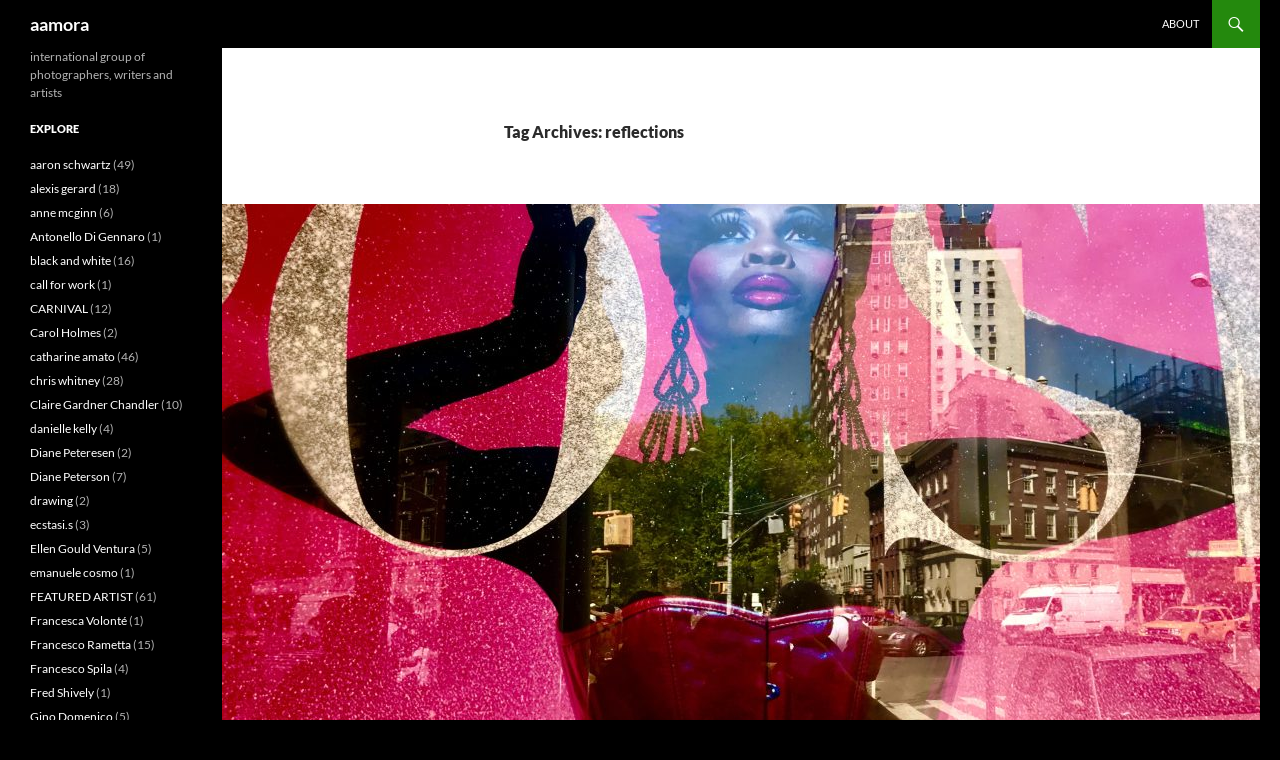

--- FILE ---
content_type: text/html; charset=UTF-8
request_url: https://www.aamora.com/tag/reflections/
body_size: 10858
content:
<!DOCTYPE html>
<html lang="en-US">
<head>
	<meta charset="UTF-8">
	<meta name="viewport" content="width=device-width, initial-scale=1.0">
	<title>reflections | aamora</title>
	<link rel="profile" href="https://gmpg.org/xfn/11">
	<link rel="pingback" href="https://www.aamora.com/xmlrpc.php">
	<meta name='robots' content='max-image-preview:large' />
<link rel="alternate" type="application/rss+xml" title="aamora &raquo; Feed" href="https://www.aamora.com/feed/" />
<link rel="alternate" type="application/rss+xml" title="aamora &raquo; Comments Feed" href="https://www.aamora.com/comments/feed/" />
<link rel="alternate" type="application/rss+xml" title="aamora &raquo; reflections Tag Feed" href="https://www.aamora.com/tag/reflections/feed/" />
<style id='wp-img-auto-sizes-contain-inline-css'>
img:is([sizes=auto i],[sizes^="auto," i]){contain-intrinsic-size:3000px 1500px}
/*# sourceURL=wp-img-auto-sizes-contain-inline-css */
</style>
<style id='wp-block-library-inline-css'>
:root{--wp-block-synced-color:#7a00df;--wp-block-synced-color--rgb:122,0,223;--wp-bound-block-color:var(--wp-block-synced-color);--wp-editor-canvas-background:#ddd;--wp-admin-theme-color:#007cba;--wp-admin-theme-color--rgb:0,124,186;--wp-admin-theme-color-darker-10:#006ba1;--wp-admin-theme-color-darker-10--rgb:0,107,160.5;--wp-admin-theme-color-darker-20:#005a87;--wp-admin-theme-color-darker-20--rgb:0,90,135;--wp-admin-border-width-focus:2px}@media (min-resolution:192dpi){:root{--wp-admin-border-width-focus:1.5px}}.wp-element-button{cursor:pointer}:root .has-very-light-gray-background-color{background-color:#eee}:root .has-very-dark-gray-background-color{background-color:#313131}:root .has-very-light-gray-color{color:#eee}:root .has-very-dark-gray-color{color:#313131}:root .has-vivid-green-cyan-to-vivid-cyan-blue-gradient-background{background:linear-gradient(135deg,#00d084,#0693e3)}:root .has-purple-crush-gradient-background{background:linear-gradient(135deg,#34e2e4,#4721fb 50%,#ab1dfe)}:root .has-hazy-dawn-gradient-background{background:linear-gradient(135deg,#faaca8,#dad0ec)}:root .has-subdued-olive-gradient-background{background:linear-gradient(135deg,#fafae1,#67a671)}:root .has-atomic-cream-gradient-background{background:linear-gradient(135deg,#fdd79a,#004a59)}:root .has-nightshade-gradient-background{background:linear-gradient(135deg,#330968,#31cdcf)}:root .has-midnight-gradient-background{background:linear-gradient(135deg,#020381,#2874fc)}:root{--wp--preset--font-size--normal:16px;--wp--preset--font-size--huge:42px}.has-regular-font-size{font-size:1em}.has-larger-font-size{font-size:2.625em}.has-normal-font-size{font-size:var(--wp--preset--font-size--normal)}.has-huge-font-size{font-size:var(--wp--preset--font-size--huge)}.has-text-align-center{text-align:center}.has-text-align-left{text-align:left}.has-text-align-right{text-align:right}.has-fit-text{white-space:nowrap!important}#end-resizable-editor-section{display:none}.aligncenter{clear:both}.items-justified-left{justify-content:flex-start}.items-justified-center{justify-content:center}.items-justified-right{justify-content:flex-end}.items-justified-space-between{justify-content:space-between}.screen-reader-text{border:0;clip-path:inset(50%);height:1px;margin:-1px;overflow:hidden;padding:0;position:absolute;width:1px;word-wrap:normal!important}.screen-reader-text:focus{background-color:#ddd;clip-path:none;color:#444;display:block;font-size:1em;height:auto;left:5px;line-height:normal;padding:15px 23px 14px;text-decoration:none;top:5px;width:auto;z-index:100000}html :where(.has-border-color){border-style:solid}html :where([style*=border-top-color]){border-top-style:solid}html :where([style*=border-right-color]){border-right-style:solid}html :where([style*=border-bottom-color]){border-bottom-style:solid}html :where([style*=border-left-color]){border-left-style:solid}html :where([style*=border-width]){border-style:solid}html :where([style*=border-top-width]){border-top-style:solid}html :where([style*=border-right-width]){border-right-style:solid}html :where([style*=border-bottom-width]){border-bottom-style:solid}html :where([style*=border-left-width]){border-left-style:solid}html :where(img[class*=wp-image-]){height:auto;max-width:100%}:where(figure){margin:0 0 1em}html :where(.is-position-sticky){--wp-admin--admin-bar--position-offset:var(--wp-admin--admin-bar--height,0px)}@media screen and (max-width:600px){html :where(.is-position-sticky){--wp-admin--admin-bar--position-offset:0px}}

/*# sourceURL=wp-block-library-inline-css */
</style><style id='wp-block-image-inline-css'>
.wp-block-image>a,.wp-block-image>figure>a{display:inline-block}.wp-block-image img{box-sizing:border-box;height:auto;max-width:100%;vertical-align:bottom}@media not (prefers-reduced-motion){.wp-block-image img.hide{visibility:hidden}.wp-block-image img.show{animation:show-content-image .4s}}.wp-block-image[style*=border-radius] img,.wp-block-image[style*=border-radius]>a{border-radius:inherit}.wp-block-image.has-custom-border img{box-sizing:border-box}.wp-block-image.aligncenter{text-align:center}.wp-block-image.alignfull>a,.wp-block-image.alignwide>a{width:100%}.wp-block-image.alignfull img,.wp-block-image.alignwide img{height:auto;width:100%}.wp-block-image .aligncenter,.wp-block-image .alignleft,.wp-block-image .alignright,.wp-block-image.aligncenter,.wp-block-image.alignleft,.wp-block-image.alignright{display:table}.wp-block-image .aligncenter>figcaption,.wp-block-image .alignleft>figcaption,.wp-block-image .alignright>figcaption,.wp-block-image.aligncenter>figcaption,.wp-block-image.alignleft>figcaption,.wp-block-image.alignright>figcaption{caption-side:bottom;display:table-caption}.wp-block-image .alignleft{float:left;margin:.5em 1em .5em 0}.wp-block-image .alignright{float:right;margin:.5em 0 .5em 1em}.wp-block-image .aligncenter{margin-left:auto;margin-right:auto}.wp-block-image :where(figcaption){margin-bottom:1em;margin-top:.5em}.wp-block-image.is-style-circle-mask img{border-radius:9999px}@supports ((-webkit-mask-image:none) or (mask-image:none)) or (-webkit-mask-image:none){.wp-block-image.is-style-circle-mask img{border-radius:0;-webkit-mask-image:url('data:image/svg+xml;utf8,<svg viewBox="0 0 100 100" xmlns="http://www.w3.org/2000/svg"><circle cx="50" cy="50" r="50"/></svg>');mask-image:url('data:image/svg+xml;utf8,<svg viewBox="0 0 100 100" xmlns="http://www.w3.org/2000/svg"><circle cx="50" cy="50" r="50"/></svg>');mask-mode:alpha;-webkit-mask-position:center;mask-position:center;-webkit-mask-repeat:no-repeat;mask-repeat:no-repeat;-webkit-mask-size:contain;mask-size:contain}}:root :where(.wp-block-image.is-style-rounded img,.wp-block-image .is-style-rounded img){border-radius:9999px}.wp-block-image figure{margin:0}.wp-lightbox-container{display:flex;flex-direction:column;position:relative}.wp-lightbox-container img{cursor:zoom-in}.wp-lightbox-container img:hover+button{opacity:1}.wp-lightbox-container button{align-items:center;backdrop-filter:blur(16px) saturate(180%);background-color:#5a5a5a40;border:none;border-radius:4px;cursor:zoom-in;display:flex;height:20px;justify-content:center;opacity:0;padding:0;position:absolute;right:16px;text-align:center;top:16px;width:20px;z-index:100}@media not (prefers-reduced-motion){.wp-lightbox-container button{transition:opacity .2s ease}}.wp-lightbox-container button:focus-visible{outline:3px auto #5a5a5a40;outline:3px auto -webkit-focus-ring-color;outline-offset:3px}.wp-lightbox-container button:hover{cursor:pointer;opacity:1}.wp-lightbox-container button:focus{opacity:1}.wp-lightbox-container button:focus,.wp-lightbox-container button:hover,.wp-lightbox-container button:not(:hover):not(:active):not(.has-background){background-color:#5a5a5a40;border:none}.wp-lightbox-overlay{box-sizing:border-box;cursor:zoom-out;height:100vh;left:0;overflow:hidden;position:fixed;top:0;visibility:hidden;width:100%;z-index:100000}.wp-lightbox-overlay .close-button{align-items:center;cursor:pointer;display:flex;justify-content:center;min-height:40px;min-width:40px;padding:0;position:absolute;right:calc(env(safe-area-inset-right) + 16px);top:calc(env(safe-area-inset-top) + 16px);z-index:5000000}.wp-lightbox-overlay .close-button:focus,.wp-lightbox-overlay .close-button:hover,.wp-lightbox-overlay .close-button:not(:hover):not(:active):not(.has-background){background:none;border:none}.wp-lightbox-overlay .lightbox-image-container{height:var(--wp--lightbox-container-height);left:50%;overflow:hidden;position:absolute;top:50%;transform:translate(-50%,-50%);transform-origin:top left;width:var(--wp--lightbox-container-width);z-index:9999999999}.wp-lightbox-overlay .wp-block-image{align-items:center;box-sizing:border-box;display:flex;height:100%;justify-content:center;margin:0;position:relative;transform-origin:0 0;width:100%;z-index:3000000}.wp-lightbox-overlay .wp-block-image img{height:var(--wp--lightbox-image-height);min-height:var(--wp--lightbox-image-height);min-width:var(--wp--lightbox-image-width);width:var(--wp--lightbox-image-width)}.wp-lightbox-overlay .wp-block-image figcaption{display:none}.wp-lightbox-overlay button{background:none;border:none}.wp-lightbox-overlay .scrim{background-color:#fff;height:100%;opacity:.9;position:absolute;width:100%;z-index:2000000}.wp-lightbox-overlay.active{visibility:visible}@media not (prefers-reduced-motion){.wp-lightbox-overlay.active{animation:turn-on-visibility .25s both}.wp-lightbox-overlay.active img{animation:turn-on-visibility .35s both}.wp-lightbox-overlay.show-closing-animation:not(.active){animation:turn-off-visibility .35s both}.wp-lightbox-overlay.show-closing-animation:not(.active) img{animation:turn-off-visibility .25s both}.wp-lightbox-overlay.zoom.active{animation:none;opacity:1;visibility:visible}.wp-lightbox-overlay.zoom.active .lightbox-image-container{animation:lightbox-zoom-in .4s}.wp-lightbox-overlay.zoom.active .lightbox-image-container img{animation:none}.wp-lightbox-overlay.zoom.active .scrim{animation:turn-on-visibility .4s forwards}.wp-lightbox-overlay.zoom.show-closing-animation:not(.active){animation:none}.wp-lightbox-overlay.zoom.show-closing-animation:not(.active) .lightbox-image-container{animation:lightbox-zoom-out .4s}.wp-lightbox-overlay.zoom.show-closing-animation:not(.active) .lightbox-image-container img{animation:none}.wp-lightbox-overlay.zoom.show-closing-animation:not(.active) .scrim{animation:turn-off-visibility .4s forwards}}@keyframes show-content-image{0%{visibility:hidden}99%{visibility:hidden}to{visibility:visible}}@keyframes turn-on-visibility{0%{opacity:0}to{opacity:1}}@keyframes turn-off-visibility{0%{opacity:1;visibility:visible}99%{opacity:0;visibility:visible}to{opacity:0;visibility:hidden}}@keyframes lightbox-zoom-in{0%{transform:translate(calc((-100vw + var(--wp--lightbox-scrollbar-width))/2 + var(--wp--lightbox-initial-left-position)),calc(-50vh + var(--wp--lightbox-initial-top-position))) scale(var(--wp--lightbox-scale))}to{transform:translate(-50%,-50%) scale(1)}}@keyframes lightbox-zoom-out{0%{transform:translate(-50%,-50%) scale(1);visibility:visible}99%{visibility:visible}to{transform:translate(calc((-100vw + var(--wp--lightbox-scrollbar-width))/2 + var(--wp--lightbox-initial-left-position)),calc(-50vh + var(--wp--lightbox-initial-top-position))) scale(var(--wp--lightbox-scale));visibility:hidden}}
/*# sourceURL=https://www.aamora.com/wp-includes/blocks/image/style.min.css */
</style>
<style id='wp-block-image-theme-inline-css'>
:root :where(.wp-block-image figcaption){color:#555;font-size:13px;text-align:center}.is-dark-theme :root :where(.wp-block-image figcaption){color:#ffffffa6}.wp-block-image{margin:0 0 1em}
/*# sourceURL=https://www.aamora.com/wp-includes/blocks/image/theme.min.css */
</style>
<style id='wp-block-paragraph-inline-css'>
.is-small-text{font-size:.875em}.is-regular-text{font-size:1em}.is-large-text{font-size:2.25em}.is-larger-text{font-size:3em}.has-drop-cap:not(:focus):first-letter{float:left;font-size:8.4em;font-style:normal;font-weight:100;line-height:.68;margin:.05em .1em 0 0;text-transform:uppercase}body.rtl .has-drop-cap:not(:focus):first-letter{float:none;margin-left:.1em}p.has-drop-cap.has-background{overflow:hidden}:root :where(p.has-background){padding:1.25em 2.375em}:where(p.has-text-color:not(.has-link-color)) a{color:inherit}p.has-text-align-left[style*="writing-mode:vertical-lr"],p.has-text-align-right[style*="writing-mode:vertical-rl"]{rotate:180deg}
/*# sourceURL=https://www.aamora.com/wp-includes/blocks/paragraph/style.min.css */
</style>
<style id='global-styles-inline-css'>
:root{--wp--preset--aspect-ratio--square: 1;--wp--preset--aspect-ratio--4-3: 4/3;--wp--preset--aspect-ratio--3-4: 3/4;--wp--preset--aspect-ratio--3-2: 3/2;--wp--preset--aspect-ratio--2-3: 2/3;--wp--preset--aspect-ratio--16-9: 16/9;--wp--preset--aspect-ratio--9-16: 9/16;--wp--preset--color--black: #000;--wp--preset--color--cyan-bluish-gray: #abb8c3;--wp--preset--color--white: #fff;--wp--preset--color--pale-pink: #f78da7;--wp--preset--color--vivid-red: #cf2e2e;--wp--preset--color--luminous-vivid-orange: #ff6900;--wp--preset--color--luminous-vivid-amber: #fcb900;--wp--preset--color--light-green-cyan: #7bdcb5;--wp--preset--color--vivid-green-cyan: #00d084;--wp--preset--color--pale-cyan-blue: #8ed1fc;--wp--preset--color--vivid-cyan-blue: #0693e3;--wp--preset--color--vivid-purple: #9b51e0;--wp--preset--color--green: #24890d;--wp--preset--color--dark-gray: #2b2b2b;--wp--preset--color--medium-gray: #767676;--wp--preset--color--light-gray: #f5f5f5;--wp--preset--gradient--vivid-cyan-blue-to-vivid-purple: linear-gradient(135deg,rgb(6,147,227) 0%,rgb(155,81,224) 100%);--wp--preset--gradient--light-green-cyan-to-vivid-green-cyan: linear-gradient(135deg,rgb(122,220,180) 0%,rgb(0,208,130) 100%);--wp--preset--gradient--luminous-vivid-amber-to-luminous-vivid-orange: linear-gradient(135deg,rgb(252,185,0) 0%,rgb(255,105,0) 100%);--wp--preset--gradient--luminous-vivid-orange-to-vivid-red: linear-gradient(135deg,rgb(255,105,0) 0%,rgb(207,46,46) 100%);--wp--preset--gradient--very-light-gray-to-cyan-bluish-gray: linear-gradient(135deg,rgb(238,238,238) 0%,rgb(169,184,195) 100%);--wp--preset--gradient--cool-to-warm-spectrum: linear-gradient(135deg,rgb(74,234,220) 0%,rgb(151,120,209) 20%,rgb(207,42,186) 40%,rgb(238,44,130) 60%,rgb(251,105,98) 80%,rgb(254,248,76) 100%);--wp--preset--gradient--blush-light-purple: linear-gradient(135deg,rgb(255,206,236) 0%,rgb(152,150,240) 100%);--wp--preset--gradient--blush-bordeaux: linear-gradient(135deg,rgb(254,205,165) 0%,rgb(254,45,45) 50%,rgb(107,0,62) 100%);--wp--preset--gradient--luminous-dusk: linear-gradient(135deg,rgb(255,203,112) 0%,rgb(199,81,192) 50%,rgb(65,88,208) 100%);--wp--preset--gradient--pale-ocean: linear-gradient(135deg,rgb(255,245,203) 0%,rgb(182,227,212) 50%,rgb(51,167,181) 100%);--wp--preset--gradient--electric-grass: linear-gradient(135deg,rgb(202,248,128) 0%,rgb(113,206,126) 100%);--wp--preset--gradient--midnight: linear-gradient(135deg,rgb(2,3,129) 0%,rgb(40,116,252) 100%);--wp--preset--font-size--small: 13px;--wp--preset--font-size--medium: 20px;--wp--preset--font-size--large: 36px;--wp--preset--font-size--x-large: 42px;--wp--preset--spacing--20: 0.44rem;--wp--preset--spacing--30: 0.67rem;--wp--preset--spacing--40: 1rem;--wp--preset--spacing--50: 1.5rem;--wp--preset--spacing--60: 2.25rem;--wp--preset--spacing--70: 3.38rem;--wp--preset--spacing--80: 5.06rem;--wp--preset--shadow--natural: 6px 6px 9px rgba(0, 0, 0, 0.2);--wp--preset--shadow--deep: 12px 12px 50px rgba(0, 0, 0, 0.4);--wp--preset--shadow--sharp: 6px 6px 0px rgba(0, 0, 0, 0.2);--wp--preset--shadow--outlined: 6px 6px 0px -3px rgb(255, 255, 255), 6px 6px rgb(0, 0, 0);--wp--preset--shadow--crisp: 6px 6px 0px rgb(0, 0, 0);}:where(.is-layout-flex){gap: 0.5em;}:where(.is-layout-grid){gap: 0.5em;}body .is-layout-flex{display: flex;}.is-layout-flex{flex-wrap: wrap;align-items: center;}.is-layout-flex > :is(*, div){margin: 0;}body .is-layout-grid{display: grid;}.is-layout-grid > :is(*, div){margin: 0;}:where(.wp-block-columns.is-layout-flex){gap: 2em;}:where(.wp-block-columns.is-layout-grid){gap: 2em;}:where(.wp-block-post-template.is-layout-flex){gap: 1.25em;}:where(.wp-block-post-template.is-layout-grid){gap: 1.25em;}.has-black-color{color: var(--wp--preset--color--black) !important;}.has-cyan-bluish-gray-color{color: var(--wp--preset--color--cyan-bluish-gray) !important;}.has-white-color{color: var(--wp--preset--color--white) !important;}.has-pale-pink-color{color: var(--wp--preset--color--pale-pink) !important;}.has-vivid-red-color{color: var(--wp--preset--color--vivid-red) !important;}.has-luminous-vivid-orange-color{color: var(--wp--preset--color--luminous-vivid-orange) !important;}.has-luminous-vivid-amber-color{color: var(--wp--preset--color--luminous-vivid-amber) !important;}.has-light-green-cyan-color{color: var(--wp--preset--color--light-green-cyan) !important;}.has-vivid-green-cyan-color{color: var(--wp--preset--color--vivid-green-cyan) !important;}.has-pale-cyan-blue-color{color: var(--wp--preset--color--pale-cyan-blue) !important;}.has-vivid-cyan-blue-color{color: var(--wp--preset--color--vivid-cyan-blue) !important;}.has-vivid-purple-color{color: var(--wp--preset--color--vivid-purple) !important;}.has-black-background-color{background-color: var(--wp--preset--color--black) !important;}.has-cyan-bluish-gray-background-color{background-color: var(--wp--preset--color--cyan-bluish-gray) !important;}.has-white-background-color{background-color: var(--wp--preset--color--white) !important;}.has-pale-pink-background-color{background-color: var(--wp--preset--color--pale-pink) !important;}.has-vivid-red-background-color{background-color: var(--wp--preset--color--vivid-red) !important;}.has-luminous-vivid-orange-background-color{background-color: var(--wp--preset--color--luminous-vivid-orange) !important;}.has-luminous-vivid-amber-background-color{background-color: var(--wp--preset--color--luminous-vivid-amber) !important;}.has-light-green-cyan-background-color{background-color: var(--wp--preset--color--light-green-cyan) !important;}.has-vivid-green-cyan-background-color{background-color: var(--wp--preset--color--vivid-green-cyan) !important;}.has-pale-cyan-blue-background-color{background-color: var(--wp--preset--color--pale-cyan-blue) !important;}.has-vivid-cyan-blue-background-color{background-color: var(--wp--preset--color--vivid-cyan-blue) !important;}.has-vivid-purple-background-color{background-color: var(--wp--preset--color--vivid-purple) !important;}.has-black-border-color{border-color: var(--wp--preset--color--black) !important;}.has-cyan-bluish-gray-border-color{border-color: var(--wp--preset--color--cyan-bluish-gray) !important;}.has-white-border-color{border-color: var(--wp--preset--color--white) !important;}.has-pale-pink-border-color{border-color: var(--wp--preset--color--pale-pink) !important;}.has-vivid-red-border-color{border-color: var(--wp--preset--color--vivid-red) !important;}.has-luminous-vivid-orange-border-color{border-color: var(--wp--preset--color--luminous-vivid-orange) !important;}.has-luminous-vivid-amber-border-color{border-color: var(--wp--preset--color--luminous-vivid-amber) !important;}.has-light-green-cyan-border-color{border-color: var(--wp--preset--color--light-green-cyan) !important;}.has-vivid-green-cyan-border-color{border-color: var(--wp--preset--color--vivid-green-cyan) !important;}.has-pale-cyan-blue-border-color{border-color: var(--wp--preset--color--pale-cyan-blue) !important;}.has-vivid-cyan-blue-border-color{border-color: var(--wp--preset--color--vivid-cyan-blue) !important;}.has-vivid-purple-border-color{border-color: var(--wp--preset--color--vivid-purple) !important;}.has-vivid-cyan-blue-to-vivid-purple-gradient-background{background: var(--wp--preset--gradient--vivid-cyan-blue-to-vivid-purple) !important;}.has-light-green-cyan-to-vivid-green-cyan-gradient-background{background: var(--wp--preset--gradient--light-green-cyan-to-vivid-green-cyan) !important;}.has-luminous-vivid-amber-to-luminous-vivid-orange-gradient-background{background: var(--wp--preset--gradient--luminous-vivid-amber-to-luminous-vivid-orange) !important;}.has-luminous-vivid-orange-to-vivid-red-gradient-background{background: var(--wp--preset--gradient--luminous-vivid-orange-to-vivid-red) !important;}.has-very-light-gray-to-cyan-bluish-gray-gradient-background{background: var(--wp--preset--gradient--very-light-gray-to-cyan-bluish-gray) !important;}.has-cool-to-warm-spectrum-gradient-background{background: var(--wp--preset--gradient--cool-to-warm-spectrum) !important;}.has-blush-light-purple-gradient-background{background: var(--wp--preset--gradient--blush-light-purple) !important;}.has-blush-bordeaux-gradient-background{background: var(--wp--preset--gradient--blush-bordeaux) !important;}.has-luminous-dusk-gradient-background{background: var(--wp--preset--gradient--luminous-dusk) !important;}.has-pale-ocean-gradient-background{background: var(--wp--preset--gradient--pale-ocean) !important;}.has-electric-grass-gradient-background{background: var(--wp--preset--gradient--electric-grass) !important;}.has-midnight-gradient-background{background: var(--wp--preset--gradient--midnight) !important;}.has-small-font-size{font-size: var(--wp--preset--font-size--small) !important;}.has-medium-font-size{font-size: var(--wp--preset--font-size--medium) !important;}.has-large-font-size{font-size: var(--wp--preset--font-size--large) !important;}.has-x-large-font-size{font-size: var(--wp--preset--font-size--x-large) !important;}
/*# sourceURL=global-styles-inline-css */
</style>

<style id='classic-theme-styles-inline-css'>
/*! This file is auto-generated */
.wp-block-button__link{color:#fff;background-color:#32373c;border-radius:9999px;box-shadow:none;text-decoration:none;padding:calc(.667em + 2px) calc(1.333em + 2px);font-size:1.125em}.wp-block-file__button{background:#32373c;color:#fff;text-decoration:none}
/*# sourceURL=/wp-includes/css/classic-themes.min.css */
</style>
<link rel='stylesheet' id='twentyfourteen-lato-css' href='https://www.aamora.com/wp-content/themes/twentyfourteen/fonts/font-lato.css?ver=20230328' media='all' />
<link rel='stylesheet' id='genericons-css' href='https://www.aamora.com/wp-content/themes/twentyfourteen/genericons/genericons.css?ver=20251101' media='all' />
<link rel='stylesheet' id='twentyfourteen-style-css' href='https://www.aamora.com/wp-content/themes/twentyfourteen/style.css?ver=20251202' media='all' />
<link rel='stylesheet' id='twentyfourteen-block-style-css' href='https://www.aamora.com/wp-content/themes/twentyfourteen/css/blocks.css?ver=20250715' media='all' />
<script src="https://www.aamora.com/wp-includes/js/jquery/jquery.min.js?ver=3.7.1" id="jquery-core-js"></script>
<script src="https://www.aamora.com/wp-includes/js/jquery/jquery-migrate.min.js?ver=3.4.1" id="jquery-migrate-js"></script>
<script src="https://www.aamora.com/wp-content/themes/twentyfourteen/js/functions.js?ver=20250729" id="twentyfourteen-script-js" defer data-wp-strategy="defer"></script>
<link rel="https://api.w.org/" href="https://www.aamora.com/wp-json/" /><link rel="alternate" title="JSON" type="application/json" href="https://www.aamora.com/wp-json/wp/v2/tags/1314" /><link rel="EditURI" type="application/rsd+xml" title="RSD" href="https://www.aamora.com/xmlrpc.php?rsd" />
<meta name="generator" content="WordPress 6.9" />
<style id="custom-background-css">
body.custom-background { background-color: #000000; }
</style>
	</head>

<body class="archive tag tag-reflections tag-1314 custom-background wp-embed-responsive wp-theme-twentyfourteen group-blog masthead-fixed list-view full-width">
<a class="screen-reader-text skip-link" href="#content">
	Skip to content</a>
<div id="page" class="hfeed site">
		
	<header id="masthead" class="site-header">
		<div class="header-main">
							<h1 class="site-title"><a href="https://www.aamora.com/" rel="home" >aamora</a></h1>
			
			<div class="search-toggle">
				<a href="#search-container" class="screen-reader-text" aria-expanded="false" aria-controls="search-container">
					Search				</a>
			</div>

			<nav id="primary-navigation" class="site-navigation primary-navigation">
				<button class="menu-toggle">Primary Menu</button>
				<div id="primary-menu" class="nav-menu"><ul>
<li class="page_item page-item-2"><a href="https://www.aamora.com/about/">About</a></li>
</ul></div>
			</nav>
		</div>

		<div id="search-container" class="search-box-wrapper hide">
			<div class="search-box">
				<form role="search" method="get" class="search-form" action="https://www.aamora.com/">
				<label>
					<span class="screen-reader-text">Search for:</span>
					<input type="search" class="search-field" placeholder="Search &hellip;" value="" name="s" />
				</label>
				<input type="submit" class="search-submit" value="Search" />
			</form>			</div>
		</div>
	</header><!-- #masthead -->

	<div id="main" class="site-main">

	<section id="primary" class="content-area">
		<div id="content" class="site-content" role="main">

			
			<header class="archive-header">
				<h1 class="archive-title">
				Tag Archives: reflections				</h1>

							</header><!-- .archive-header -->

				
<article id="post-57348" class="post-57348 post type-post status-publish format-standard has-post-thumbnail hentry category-photography category-ronnie-ginnever tag-newyork tag-reflections tag-street-photography tag-usa">
	
	<a class="post-thumbnail" href="https://www.aamora.com/2025/11/25/new-york-city-as-i-see-it/" aria-hidden="true">
			<img width="1038" height="576" src="https://www.aamora.com/wp-content/uploads/2025/11/9-1038x576.jpg" class="attachment-twentyfourteen-full-width size-twentyfourteen-full-width wp-post-image" alt="" decoding="async" fetchpriority="high" srcset="https://www.aamora.com/wp-content/uploads/2025/11/9-1038x576.jpg 1038w, https://www.aamora.com/wp-content/uploads/2025/11/9-672x372.jpg 672w" sizes="(max-width: 1038px) 100vw, 1038px" />	</a>

			
	<header class="entry-header">
				<div class="entry-meta">
			<span class="cat-links"><a href="https://www.aamora.com/category/photography/" rel="category tag">photography</a>, <a href="https://www.aamora.com/category/ronnie-ginnever/" rel="category tag">Ronnie Ginnever</a></span>
		</div>
			<h1 class="entry-title"><a href="https://www.aamora.com/2025/11/25/new-york-city-as-i-see-it/" rel="bookmark">NEW YORK CITY AS I SEE IT</a></h1>
		<div class="entry-meta">
			<span class="entry-date"><a href="https://www.aamora.com/2025/11/25/new-york-city-as-i-see-it/" rel="bookmark"><time class="entry-date" datetime="2025-11-25T12:16:03-05:00">November 25, 2025</time></a></span> <span class="byline"><span class="author vcard"><a class="url fn n" href="https://www.aamora.com/author/catharine-amato/" rel="author">Catharine Amato</a></span></span>			<span class="comments-link"><a href="https://www.aamora.com/2025/11/25/new-york-city-as-i-see-it/#respond">Leave a comment</a></span>
						</div><!-- .entry-meta -->
	</header><!-- .entry-header -->

		<div class="entry-content">
		
<p>by Ronnie Ginnever</p>



<figure class="wp-block-image size-large"><img decoding="async" width="825" height="626" src="https://www.aamora.com/wp-content/uploads/2025/11/1-825x626.jpg" alt="" class="wp-image-57350" srcset="https://www.aamora.com/wp-content/uploads/2025/11/1-825x626.jpg 825w, https://www.aamora.com/wp-content/uploads/2025/11/1-300x228.jpg 300w, https://www.aamora.com/wp-content/uploads/2025/11/1-768x583.jpg 768w, https://www.aamora.com/wp-content/uploads/2025/11/1.jpg 1024w" sizes="(max-width: 825px) 100vw, 825px" /></figure>



<figure class="wp-block-image size-large"><img decoding="async" width="825" height="941" src="https://www.aamora.com/wp-content/uploads/2025/11/2-825x941.jpg" alt="" class="wp-image-57351" srcset="https://www.aamora.com/wp-content/uploads/2025/11/2-825x941.jpg 825w, https://www.aamora.com/wp-content/uploads/2025/11/2-263x300.jpg 263w, https://www.aamora.com/wp-content/uploads/2025/11/2-768x876.jpg 768w, https://www.aamora.com/wp-content/uploads/2025/11/2.jpg 1024w" sizes="(max-width: 825px) 100vw, 825px" /></figure>



<figure class="wp-block-image size-large"><img loading="lazy" decoding="async" width="825" height="774" src="https://www.aamora.com/wp-content/uploads/2025/11/3-825x774.jpg" alt="" class="wp-image-57352" srcset="https://www.aamora.com/wp-content/uploads/2025/11/3-825x774.jpg 825w, https://www.aamora.com/wp-content/uploads/2025/11/3-300x281.jpg 300w, https://www.aamora.com/wp-content/uploads/2025/11/3-768x720.jpg 768w, https://www.aamora.com/wp-content/uploads/2025/11/3.jpg 1080w" sizes="auto, (max-width: 825px) 100vw, 825px" /></figure>



<figure class="wp-block-image size-large"><img loading="lazy" decoding="async" width="825" height="777" src="https://www.aamora.com/wp-content/uploads/2025/11/4-825x777.jpg" alt="" class="wp-image-57353" srcset="https://www.aamora.com/wp-content/uploads/2025/11/4-825x777.jpg 825w, https://www.aamora.com/wp-content/uploads/2025/11/4-300x282.jpg 300w, https://www.aamora.com/wp-content/uploads/2025/11/4-768x723.jpg 768w, https://www.aamora.com/wp-content/uploads/2025/11/4.jpg 1024w" sizes="auto, (max-width: 825px) 100vw, 825px" /></figure>



<figure class="wp-block-image size-large"><img loading="lazy" decoding="async" width="825" height="989" src="https://www.aamora.com/wp-content/uploads/2025/11/5-825x989.jpg" alt="" class="wp-image-57354" srcset="https://www.aamora.com/wp-content/uploads/2025/11/5-825x989.jpg 825w, https://www.aamora.com/wp-content/uploads/2025/11/5-250x300.jpg 250w, https://www.aamora.com/wp-content/uploads/2025/11/5-768x921.jpg 768w, https://www.aamora.com/wp-content/uploads/2025/11/5-1281x1536.jpg 1281w, https://www.aamora.com/wp-content/uploads/2025/11/5-1709x2048.jpg 1709w" sizes="auto, (max-width: 825px) 100vw, 825px" /></figure>



<figure class="wp-block-image size-large"><img loading="lazy" decoding="async" width="825" height="1076" src="https://www.aamora.com/wp-content/uploads/2025/11/6-825x1076.jpg" alt="" class="wp-image-57355" srcset="https://www.aamora.com/wp-content/uploads/2025/11/6-825x1076.jpg 825w, https://www.aamora.com/wp-content/uploads/2025/11/6-230x300.jpg 230w, https://www.aamora.com/wp-content/uploads/2025/11/6-768x1001.jpg 768w, https://www.aamora.com/wp-content/uploads/2025/11/6-1178x1536.jpg 1178w, https://www.aamora.com/wp-content/uploads/2025/11/6-1571x2048.jpg 1571w, https://www.aamora.com/wp-content/uploads/2025/11/6-scaled.jpg 1963w" sizes="auto, (max-width: 825px) 100vw, 825px" /></figure>



<figure class="wp-block-image size-large"><img loading="lazy" decoding="async" width="825" height="721" src="https://www.aamora.com/wp-content/uploads/2025/11/7-825x721.jpg" alt="" class="wp-image-57356" srcset="https://www.aamora.com/wp-content/uploads/2025/11/7-825x721.jpg 825w, https://www.aamora.com/wp-content/uploads/2025/11/7-300x262.jpg 300w, https://www.aamora.com/wp-content/uploads/2025/11/7-768x671.jpg 768w, https://www.aamora.com/wp-content/uploads/2025/11/7-1536x1342.jpg 1536w, https://www.aamora.com/wp-content/uploads/2025/11/7-2048x1789.jpg 2048w" sizes="auto, (max-width: 825px) 100vw, 825px" /></figure>



<figure class="wp-block-image size-large"><img loading="lazy" decoding="async" width="825" height="619" src="https://www.aamora.com/wp-content/uploads/2025/11/8-825x619.jpg" alt="" class="wp-image-57357" srcset="https://www.aamora.com/wp-content/uploads/2025/11/8-825x619.jpg 825w, https://www.aamora.com/wp-content/uploads/2025/11/8-300x225.jpg 300w, https://www.aamora.com/wp-content/uploads/2025/11/8-768x576.jpg 768w, https://www.aamora.com/wp-content/uploads/2025/11/8-1536x1152.jpg 1536w, https://www.aamora.com/wp-content/uploads/2025/11/8-2048x1536.jpg 2048w" sizes="auto, (max-width: 825px) 100vw, 825px" /></figure>



<figure class="wp-block-image size-large"><img loading="lazy" decoding="async" width="825" height="580" src="https://www.aamora.com/wp-content/uploads/2025/11/9-825x580.jpg" alt="" class="wp-image-57358" srcset="https://www.aamora.com/wp-content/uploads/2025/11/9-825x580.jpg 825w, https://www.aamora.com/wp-content/uploads/2025/11/9-300x211.jpg 300w, https://www.aamora.com/wp-content/uploads/2025/11/9-768x540.jpg 768w, https://www.aamora.com/wp-content/uploads/2025/11/9-1536x1079.jpg 1536w, https://www.aamora.com/wp-content/uploads/2025/11/9-2048x1439.jpg 2048w" sizes="auto, (max-width: 825px) 100vw, 825px" /></figure>



<figure class="wp-block-image size-large"><img loading="lazy" decoding="async" width="825" height="974" src="https://www.aamora.com/wp-content/uploads/2025/11/10-825x974.jpg" alt="" class="wp-image-57359" srcset="https://www.aamora.com/wp-content/uploads/2025/11/10-825x974.jpg 825w, https://www.aamora.com/wp-content/uploads/2025/11/10-254x300.jpg 254w, https://www.aamora.com/wp-content/uploads/2025/11/10-768x906.jpg 768w, https://www.aamora.com/wp-content/uploads/2025/11/10-1301x1536.jpg 1301w, https://www.aamora.com/wp-content/uploads/2025/11/10-1735x2048.jpg 1735w" sizes="auto, (max-width: 825px) 100vw, 825px" /></figure>



<p>&#8220;NYC as I see it. I want you to see my favorite City through my eyes&#8221;</p>



<p>To see  more of Ronnie&#8217;s work please visit her <a href="http://ronnieginnever.com/">website</a></p>



<p></p>
	</div><!-- .entry-content -->
	
	<footer class="entry-meta"><span class="tag-links"><a href="https://www.aamora.com/tag/newyork/" rel="tag">NewYork</a><a href="https://www.aamora.com/tag/reflections/" rel="tag">reflections</a><a href="https://www.aamora.com/tag/street-photography/" rel="tag">street photography</a><a href="https://www.aamora.com/tag/usa/" rel="tag">USA</a></span></footer></article><!-- #post-57348 -->
		<nav class="navigation paging-navigation">
		<h1 class="screen-reader-text">
			Posts navigation		</h1>
		<div class="pagination loop-pagination">
			<span aria-current="page" class="page-numbers current">1</span>
<a class="page-numbers" href="https://www.aamora.com/tag/reflections/page/2/">2</a>
<span class="page-numbers dots">&hellip;</span>
<a class="page-numbers" href="https://www.aamora.com/tag/reflections/page/4/">4</a>
<a class="next page-numbers" href="https://www.aamora.com/tag/reflections/page/2/">Next &rarr;</a>		</div><!-- .pagination -->
	</nav><!-- .navigation -->
					</div><!-- #content -->
	</section><!-- #primary -->

<div id="secondary">
		<h2 class="site-description">international group of photographers, writers and artists  </h2>
	
	
		<div id="primary-sidebar" class="primary-sidebar widget-area" role="complementary">
		<aside id="categories-3" class="widget widget_categories"><h1 class="widget-title">Explore</h1><nav aria-label="Explore">
			<ul>
					<li class="cat-item cat-item-593"><a href="https://www.aamora.com/category/aaron-schwartz/">aaron schwartz</a> (49)
</li>
	<li class="cat-item cat-item-605"><a href="https://www.aamora.com/category/alexis-gerard/">alexis gerard</a> (18)
</li>
	<li class="cat-item cat-item-1293"><a href="https://www.aamora.com/category/anne-mcginn/">anne mcginn</a> (6)
</li>
	<li class="cat-item cat-item-1647"><a href="https://www.aamora.com/category/antonello-di-gennaro/">Antonello Di Gennaro</a> (1)
</li>
	<li class="cat-item cat-item-1497"><a href="https://www.aamora.com/category/black-and-white/">black and white</a> (16)
</li>
	<li class="cat-item cat-item-1209"><a href="https://www.aamora.com/category/call-for-work/">call for work</a> (1)
</li>
	<li class="cat-item cat-item-448"><a href="https://www.aamora.com/category/carnival/">CARNIVAL</a> (12)
</li>
	<li class="cat-item cat-item-1501"><a href="https://www.aamora.com/category/carol-holmes/">Carol Holmes</a> (2)
</li>
	<li class="cat-item cat-item-597"><a href="https://www.aamora.com/category/catharine-amato/">catharine amato</a> (46)
</li>
	<li class="cat-item cat-item-643"><a href="https://www.aamora.com/category/chris-whitney/">chris whitney</a> (28)
</li>
	<li class="cat-item cat-item-1430"><a href="https://www.aamora.com/category/claire-gardner-chandler/">Claire Gardner Chandler</a> (10)
</li>
	<li class="cat-item cat-item-1307"><a href="https://www.aamora.com/category/danielle-kelly/">danielle kelly</a> (4)
</li>
	<li class="cat-item cat-item-1454"><a href="https://www.aamora.com/category/diane-peteresen/">Diane Peteresen</a> (2)
</li>
	<li class="cat-item cat-item-1482"><a href="https://www.aamora.com/category/diane-peterson/">Diane Peterson</a> (7)
</li>
	<li class="cat-item cat-item-1607"><a href="https://www.aamora.com/category/drawing/">drawing</a> (2)
</li>
	<li class="cat-item cat-item-1596"><a href="https://www.aamora.com/category/ecstasi-s/">ecstasi.s</a> (3)
</li>
	<li class="cat-item cat-item-1468"><a href="https://www.aamora.com/category/ellen-gould-ventura/">Ellen Gould Ventura</a> (5)
</li>
	<li class="cat-item cat-item-1131"><a href="https://www.aamora.com/category/emanuele-cosmo/">emanuele cosmo</a> (1)
</li>
	<li class="cat-item cat-item-973"><a href="https://www.aamora.com/category/featured-artist/">FEATURED ARTIST</a> (61)
</li>
	<li class="cat-item cat-item-1474"><a href="https://www.aamora.com/category/francesca-volonte/">Francesca Volonté</a> (1)
</li>
	<li class="cat-item cat-item-1509"><a href="https://www.aamora.com/category/francesco-rametta/">Francesco Rametta</a> (15)
</li>
	<li class="cat-item cat-item-1563"><a href="https://www.aamora.com/category/francesco-spila/">Francesco Spila</a> (4)
</li>
	<li class="cat-item cat-item-1469"><a href="https://www.aamora.com/category/fred-shively/">Fred Shively</a> (1)
</li>
	<li class="cat-item cat-item-1567"><a href="https://www.aamora.com/category/gino-domenico/">Gino Domenico</a> (5)
</li>
	<li class="cat-item cat-item-1130"><a href="https://www.aamora.com/category/graphic-art/">graphic art</a> (8)
</li>
	<li class="cat-item cat-item-934"><a href="https://www.aamora.com/category/haiku-for-you/">HAIKU FOR YOU</a> (20)
</li>
	<li class="cat-item cat-item-1562"><a href="https://www.aamora.com/category/halloween/">Halloween</a> (2)
</li>
	<li class="cat-item cat-item-1476"><a href="https://www.aamora.com/category/harry-snowden/">Harry Snowden</a> (3)
</li>
	<li class="cat-item cat-item-1127"><a href="https://www.aamora.com/category/holidays/">Holidays</a> (1)
</li>
	<li class="cat-item cat-item-1633"><a href="https://www.aamora.com/category/imma-marella-addimanda/">Imma Marella Addimanda</a> (1)
</li>
	<li class="cat-item cat-item-1173"><a href="https://www.aamora.com/category/interview/">interview</a> (17)
</li>
	<li class="cat-item cat-item-779"><a href="https://www.aamora.com/category/iphoneography/">IPHONEOGRAPHY</a> (33)
</li>
	<li class="cat-item cat-item-1227"><a href="https://www.aamora.com/category/jazz/">jazz</a> (1)
</li>
	<li class="cat-item cat-item-652"><a href="https://www.aamora.com/category/jim-ford/">jim ford</a> (39)
</li>
	<li class="cat-item cat-item-1522"><a href="https://www.aamora.com/category/jim-mckinniss/">Jim McKinniss</a> (2)
</li>
	<li class="cat-item cat-item-595"><a href="https://www.aamora.com/category/jim-robertson/">jim robertson</a> (23)
</li>
	<li class="cat-item cat-item-1247"><a href="https://www.aamora.com/category/john-linton/">john linton</a> (10)
</li>
	<li class="cat-item cat-item-1479"><a href="https://www.aamora.com/category/john-robinson/">John Robinson</a> (1)
</li>
	<li class="cat-item cat-item-598"><a href="https://www.aamora.com/category/jolie-buchanan/">jolie buchanan</a> (51)
</li>
	<li class="cat-item cat-item-1634"><a href="https://www.aamora.com/category/juxtaposition/">juxtaposition</a> (1)
</li>
	<li class="cat-item cat-item-1575"><a href="https://www.aamora.com/category/landscape/">landscape</a> (3)
</li>
	<li class="cat-item cat-item-1419"><a href="https://www.aamora.com/category/laura-boston-thek/">Laura Boston-Thek</a> (3)
</li>
	<li class="cat-item cat-item-837"><a href="https://www.aamora.com/category/leanna-lomanski/">leanna lomanski</a> (19)
</li>
	<li class="cat-item cat-item-1473"><a href="https://www.aamora.com/category/linda-bowman/">Linda Bowman</a> (1)
</li>
	<li class="cat-item cat-item-1595"><a href="https://www.aamora.com/category/lise-utne/">Lise Utne</a> (4)
</li>
	<li class="cat-item cat-item-1558"><a href="https://www.aamora.com/category/macro/">macro</a> (1)
</li>
	<li class="cat-item cat-item-1529"><a href="https://www.aamora.com/category/mandala/">Mandala</a> (2)
</li>
	<li class="cat-item cat-item-1458"><a href="https://www.aamora.com/category/manish-chauhan/">Manish Chauhan</a> (8)
</li>
	<li class="cat-item cat-item-594"><a href="https://www.aamora.com/category/marie-wilson/">marie wilson</a> (33)
</li>
	<li class="cat-item cat-item-1467"><a href="https://www.aamora.com/category/mario-scattoloni/">Mario Scattoloni</a> (5)
</li>
	<li class="cat-item cat-item-1619"><a href="https://www.aamora.com/category/maya-sinjii-jung/">MaYa Sinjii Jung</a> (2)
</li>
	<li class="cat-item cat-item-596"><a href="https://www.aamora.com/category/michael-van-der-tol/">michael van der tol</a> (27)
</li>
	<li class="cat-item cat-item-1128"><a href="https://www.aamora.com/category/painting/">painting</a> (18)
</li>
	<li class="cat-item cat-item-1628"><a href="https://www.aamora.com/category/paolo-pizzimenti/">Paolo Pizzimenti</a> (4)
</li>
	<li class="cat-item cat-item-1449"><a href="https://www.aamora.com/category/penny-trim/">Penny Trim</a> (10)
</li>
	<li class="cat-item cat-item-1624"><a href="https://www.aamora.com/category/peter-brutschin/">Peter Brutschin</a> (2)
</li>
	<li class="cat-item cat-item-604"><a href="https://www.aamora.com/category/peter-voigt/">peter voigt</a> (22)
</li>
	<li class="cat-item cat-item-332"><a href="https://www.aamora.com/category/photography/">photography</a> (614)
</li>
	<li class="cat-item cat-item-1453"><a href="https://www.aamora.com/category/pinhole/">pinhole</a> (3)
</li>
	<li class="cat-item cat-item-1156"><a href="https://www.aamora.com/category/poetry/">poetry</a> (11)
</li>
	<li class="cat-item cat-item-1541"><a href="https://www.aamora.com/category/portrait/">portrait</a> (9)
</li>
	<li class="cat-item cat-item-1433"><a href="https://www.aamora.com/category/printmaking/">printmaking</a> (2)
</li>
	<li class="cat-item cat-item-1305"><a href="https://www.aamora.com/category/prose/">prose</a> (2)
</li>
	<li class="cat-item cat-item-1637"><a href="https://www.aamora.com/category/reflections/">reflections</a> (1)
</li>
	<li class="cat-item cat-item-1610"><a href="https://www.aamora.com/category/rimma-tsyhichko/">Rimma Tsyhichko</a> (2)
</li>
	<li class="cat-item cat-item-1429"><a href="https://www.aamora.com/category/rita-iszlai/">Rita Iszlai</a> (1)
</li>
	<li class="cat-item cat-item-1478"><a href="https://www.aamora.com/category/robert-ford/">Robert Ford</a> (4)
</li>
	<li class="cat-item cat-item-1477"><a href="https://www.aamora.com/category/robin-hynes/">Robin Hynes</a> (3)
</li>
	<li class="cat-item cat-item-1510"><a href="https://www.aamora.com/category/ronnie-ginnever/">Ronnie Ginnever</a> (5)
</li>
	<li class="cat-item cat-item-242"><a href="https://www.aamora.com/category/secret/">secret</a> (25)
</li>
	<li class="cat-item cat-item-1475"><a href="https://www.aamora.com/category/silvia-mercoli/">Silvia mercoli</a> (11)
</li>
	<li class="cat-item cat-item-1411"><a href="https://www.aamora.com/category/sketches/">Sketches</a> (3)
</li>
	<li class="cat-item cat-item-1594"><a href="https://www.aamora.com/category/sketching/">sketching</a> (1)
</li>
	<li class="cat-item cat-item-600"><a href="https://www.aamora.com/category/skip-hunt/">skip hunt</a> (13)
</li>
	<li class="cat-item cat-item-1470"><a href="https://www.aamora.com/category/sonia-ruth-adam-murray/">Sonia Ruth Adam Murray</a> (7)
</li>
	<li class="cat-item cat-item-1643"><a href="https://www.aamora.com/category/squared-circling/">squared circling</a> (2)
</li>
	<li class="cat-item cat-item-1576"><a href="https://www.aamora.com/category/landscape/stephen-foote/">Stephen Foote</a> (2)
</li>
	<li class="cat-item cat-item-1635"><a href="https://www.aamora.com/category/still-life/">Still Life</a> (1)
</li>
	<li class="cat-item cat-item-1614"><a href="https://www.aamora.com/category/street-art/">street art,</a> (2)
</li>
	<li class="cat-item cat-item-1486"><a href="https://www.aamora.com/category/street-photography/">street photography</a> (13)
</li>
	<li class="cat-item cat-item-559"><a href="https://www.aamora.com/category/triptych/">TRIPTYCH</a> (70)
</li>
	<li class="cat-item cat-item-1164"><a href="https://www.aamora.com/category/video/">video</a> (2)
</li>
	<li class="cat-item cat-item-1609"><a href="https://www.aamora.com/category/where-i-live/">Where I live</a> (6)
</li>
	<li class="cat-item cat-item-1483"><a href="https://www.aamora.com/category/writing/">writing</a> (4)
</li>
			</ul>

			</nav></aside><aside id="archives-5" class="widget widget_archive"><h1 class="widget-title">Archives</h1><nav aria-label="Archives">
			<ul>
					<li><a href='https://www.aamora.com/2025/12/'>December 2025</a>&nbsp;(2)</li>
	<li><a href='https://www.aamora.com/2025/11/'>November 2025</a>&nbsp;(1)</li>
	<li><a href='https://www.aamora.com/2025/08/'>August 2025</a>&nbsp;(1)</li>
	<li><a href='https://www.aamora.com/2025/07/'>July 2025</a>&nbsp;(1)</li>
	<li><a href='https://www.aamora.com/2025/04/'>April 2025</a>&nbsp;(1)</li>
	<li><a href='https://www.aamora.com/2025/02/'>February 2025</a>&nbsp;(1)</li>
	<li><a href='https://www.aamora.com/2025/01/'>January 2025</a>&nbsp;(1)</li>
	<li><a href='https://www.aamora.com/2024/12/'>December 2024</a>&nbsp;(1)</li>
	<li><a href='https://www.aamora.com/2024/10/'>October 2024</a>&nbsp;(1)</li>
	<li><a href='https://www.aamora.com/2024/01/'>January 2024</a>&nbsp;(2)</li>
	<li><a href='https://www.aamora.com/2023/12/'>December 2023</a>&nbsp;(2)</li>
	<li><a href='https://www.aamora.com/2023/11/'>November 2023</a>&nbsp;(1)</li>
	<li><a href='https://www.aamora.com/2023/10/'>October 2023</a>&nbsp;(1)</li>
	<li><a href='https://www.aamora.com/2023/09/'>September 2023</a>&nbsp;(1)</li>
	<li><a href='https://www.aamora.com/2023/08/'>August 2023</a>&nbsp;(1)</li>
	<li><a href='https://www.aamora.com/2023/05/'>May 2023</a>&nbsp;(1)</li>
	<li><a href='https://www.aamora.com/2023/04/'>April 2023</a>&nbsp;(2)</li>
	<li><a href='https://www.aamora.com/2023/03/'>March 2023</a>&nbsp;(3)</li>
	<li><a href='https://www.aamora.com/2023/02/'>February 2023</a>&nbsp;(1)</li>
	<li><a href='https://www.aamora.com/2023/01/'>January 2023</a>&nbsp;(2)</li>
	<li><a href='https://www.aamora.com/2022/12/'>December 2022</a>&nbsp;(1)</li>
	<li><a href='https://www.aamora.com/2022/11/'>November 2022</a>&nbsp;(3)</li>
	<li><a href='https://www.aamora.com/2022/09/'>September 2022</a>&nbsp;(1)</li>
	<li><a href='https://www.aamora.com/2022/07/'>July 2022</a>&nbsp;(1)</li>
	<li><a href='https://www.aamora.com/2022/06/'>June 2022</a>&nbsp;(2)</li>
	<li><a href='https://www.aamora.com/2022/05/'>May 2022</a>&nbsp;(2)</li>
	<li><a href='https://www.aamora.com/2022/03/'>March 2022</a>&nbsp;(2)</li>
	<li><a href='https://www.aamora.com/2022/02/'>February 2022</a>&nbsp;(1)</li>
	<li><a href='https://www.aamora.com/2022/01/'>January 2022</a>&nbsp;(1)</li>
	<li><a href='https://www.aamora.com/2021/12/'>December 2021</a>&nbsp;(2)</li>
	<li><a href='https://www.aamora.com/2021/11/'>November 2021</a>&nbsp;(2)</li>
	<li><a href='https://www.aamora.com/2021/10/'>October 2021</a>&nbsp;(3)</li>
	<li><a href='https://www.aamora.com/2021/06/'>June 2021</a>&nbsp;(2)</li>
	<li><a href='https://www.aamora.com/2021/04/'>April 2021</a>&nbsp;(1)</li>
	<li><a href='https://www.aamora.com/2021/01/'>January 2021</a>&nbsp;(2)</li>
	<li><a href='https://www.aamora.com/2020/12/'>December 2020</a>&nbsp;(3)</li>
	<li><a href='https://www.aamora.com/2020/11/'>November 2020</a>&nbsp;(1)</li>
	<li><a href='https://www.aamora.com/2020/10/'>October 2020</a>&nbsp;(2)</li>
	<li><a href='https://www.aamora.com/2020/09/'>September 2020</a>&nbsp;(1)</li>
	<li><a href='https://www.aamora.com/2020/08/'>August 2020</a>&nbsp;(1)</li>
	<li><a href='https://www.aamora.com/2020/07/'>July 2020</a>&nbsp;(2)</li>
	<li><a href='https://www.aamora.com/2020/06/'>June 2020</a>&nbsp;(1)</li>
	<li><a href='https://www.aamora.com/2020/05/'>May 2020</a>&nbsp;(1)</li>
	<li><a href='https://www.aamora.com/2020/04/'>April 2020</a>&nbsp;(1)</li>
	<li><a href='https://www.aamora.com/2020/03/'>March 2020</a>&nbsp;(2)</li>
	<li><a href='https://www.aamora.com/2020/02/'>February 2020</a>&nbsp;(1)</li>
	<li><a href='https://www.aamora.com/2020/01/'>January 2020</a>&nbsp;(1)</li>
	<li><a href='https://www.aamora.com/2019/12/'>December 2019</a>&nbsp;(2)</li>
	<li><a href='https://www.aamora.com/2019/11/'>November 2019</a>&nbsp;(1)</li>
	<li><a href='https://www.aamora.com/2019/10/'>October 2019</a>&nbsp;(2)</li>
	<li><a href='https://www.aamora.com/2019/09/'>September 2019</a>&nbsp;(1)</li>
	<li><a href='https://www.aamora.com/2019/08/'>August 2019</a>&nbsp;(1)</li>
	<li><a href='https://www.aamora.com/2019/07/'>July 2019</a>&nbsp;(2)</li>
	<li><a href='https://www.aamora.com/2019/06/'>June 2019</a>&nbsp;(1)</li>
	<li><a href='https://www.aamora.com/2019/05/'>May 2019</a>&nbsp;(1)</li>
	<li><a href='https://www.aamora.com/2019/04/'>April 2019</a>&nbsp;(2)</li>
	<li><a href='https://www.aamora.com/2019/03/'>March 2019</a>&nbsp;(2)</li>
	<li><a href='https://www.aamora.com/2019/02/'>February 2019</a>&nbsp;(1)</li>
	<li><a href='https://www.aamora.com/2019/01/'>January 2019</a>&nbsp;(2)</li>
	<li><a href='https://www.aamora.com/2018/12/'>December 2018</a>&nbsp;(3)</li>
	<li><a href='https://www.aamora.com/2018/11/'>November 2018</a>&nbsp;(1)</li>
	<li><a href='https://www.aamora.com/2018/10/'>October 2018</a>&nbsp;(2)</li>
	<li><a href='https://www.aamora.com/2018/09/'>September 2018</a>&nbsp;(1)</li>
	<li><a href='https://www.aamora.com/2018/08/'>August 2018</a>&nbsp;(1)</li>
	<li><a href='https://www.aamora.com/2018/07/'>July 2018</a>&nbsp;(2)</li>
	<li><a href='https://www.aamora.com/2018/06/'>June 2018</a>&nbsp;(2)</li>
	<li><a href='https://www.aamora.com/2018/05/'>May 2018</a>&nbsp;(3)</li>
	<li><a href='https://www.aamora.com/2018/04/'>April 2018</a>&nbsp;(2)</li>
	<li><a href='https://www.aamora.com/2018/03/'>March 2018</a>&nbsp;(3)</li>
	<li><a href='https://www.aamora.com/2018/02/'>February 2018</a>&nbsp;(2)</li>
	<li><a href='https://www.aamora.com/2018/01/'>January 2018</a>&nbsp;(2)</li>
	<li><a href='https://www.aamora.com/2017/12/'>December 2017</a>&nbsp;(2)</li>
	<li><a href='https://www.aamora.com/2017/11/'>November 2017</a>&nbsp;(2)</li>
	<li><a href='https://www.aamora.com/2017/09/'>September 2017</a>&nbsp;(3)</li>
	<li><a href='https://www.aamora.com/2017/08/'>August 2017</a>&nbsp;(1)</li>
	<li><a href='https://www.aamora.com/2017/07/'>July 2017</a>&nbsp;(2)</li>
	<li><a href='https://www.aamora.com/2017/06/'>June 2017</a>&nbsp;(3)</li>
	<li><a href='https://www.aamora.com/2017/05/'>May 2017</a>&nbsp;(2)</li>
	<li><a href='https://www.aamora.com/2017/04/'>April 2017</a>&nbsp;(3)</li>
	<li><a href='https://www.aamora.com/2017/03/'>March 2017</a>&nbsp;(2)</li>
	<li><a href='https://www.aamora.com/2017/02/'>February 2017</a>&nbsp;(3)</li>
	<li><a href='https://www.aamora.com/2017/01/'>January 2017</a>&nbsp;(4)</li>
	<li><a href='https://www.aamora.com/2016/12/'>December 2016</a>&nbsp;(5)</li>
	<li><a href='https://www.aamora.com/2016/11/'>November 2016</a>&nbsp;(3)</li>
	<li><a href='https://www.aamora.com/2016/10/'>October 2016</a>&nbsp;(5)</li>
	<li><a href='https://www.aamora.com/2016/09/'>September 2016</a>&nbsp;(3)</li>
	<li><a href='https://www.aamora.com/2016/08/'>August 2016</a>&nbsp;(2)</li>
	<li><a href='https://www.aamora.com/2016/07/'>July 2016</a>&nbsp;(4)</li>
	<li><a href='https://www.aamora.com/2016/06/'>June 2016</a>&nbsp;(3)</li>
	<li><a href='https://www.aamora.com/2016/05/'>May 2016</a>&nbsp;(2)</li>
	<li><a href='https://www.aamora.com/2016/04/'>April 2016</a>&nbsp;(3)</li>
	<li><a href='https://www.aamora.com/2016/03/'>March 2016</a>&nbsp;(4)</li>
	<li><a href='https://www.aamora.com/2016/02/'>February 2016</a>&nbsp;(4)</li>
	<li><a href='https://www.aamora.com/2016/01/'>January 2016</a>&nbsp;(3)</li>
	<li><a href='https://www.aamora.com/2015/12/'>December 2015</a>&nbsp;(4)</li>
	<li><a href='https://www.aamora.com/2015/11/'>November 2015</a>&nbsp;(4)</li>
	<li><a href='https://www.aamora.com/2015/10/'>October 2015</a>&nbsp;(3)</li>
	<li><a href='https://www.aamora.com/2015/09/'>September 2015</a>&nbsp;(3)</li>
	<li><a href='https://www.aamora.com/2015/08/'>August 2015</a>&nbsp;(4)</li>
	<li><a href='https://www.aamora.com/2015/07/'>July 2015</a>&nbsp;(3)</li>
	<li><a href='https://www.aamora.com/2015/06/'>June 2015</a>&nbsp;(3)</li>
	<li><a href='https://www.aamora.com/2015/05/'>May 2015</a>&nbsp;(4)</li>
	<li><a href='https://www.aamora.com/2015/04/'>April 2015</a>&nbsp;(2)</li>
	<li><a href='https://www.aamora.com/2015/03/'>March 2015</a>&nbsp;(4)</li>
	<li><a href='https://www.aamora.com/2015/02/'>February 2015</a>&nbsp;(4)</li>
	<li><a href='https://www.aamora.com/2015/01/'>January 2015</a>&nbsp;(4)</li>
	<li><a href='https://www.aamora.com/2014/12/'>December 2014</a>&nbsp;(2)</li>
	<li><a href='https://www.aamora.com/2014/11/'>November 2014</a>&nbsp;(6)</li>
	<li><a href='https://www.aamora.com/2014/10/'>October 2014</a>&nbsp;(3)</li>
	<li><a href='https://www.aamora.com/2014/09/'>September 2014</a>&nbsp;(3)</li>
	<li><a href='https://www.aamora.com/2014/08/'>August 2014</a>&nbsp;(4)</li>
	<li><a href='https://www.aamora.com/2014/07/'>July 2014</a>&nbsp;(3)</li>
	<li><a href='https://www.aamora.com/2014/06/'>June 2014</a>&nbsp;(4)</li>
	<li><a href='https://www.aamora.com/2014/05/'>May 2014</a>&nbsp;(5)</li>
	<li><a href='https://www.aamora.com/2014/04/'>April 2014</a>&nbsp;(4)</li>
	<li><a href='https://www.aamora.com/2014/03/'>March 2014</a>&nbsp;(3)</li>
	<li><a href='https://www.aamora.com/2014/02/'>February 2014</a>&nbsp;(4)</li>
	<li><a href='https://www.aamora.com/2014/01/'>January 2014</a>&nbsp;(4)</li>
	<li><a href='https://www.aamora.com/2013/12/'>December 2013</a>&nbsp;(4)</li>
	<li><a href='https://www.aamora.com/2013/11/'>November 2013</a>&nbsp;(3)</li>
	<li><a href='https://www.aamora.com/2013/09/'>September 2013</a>&nbsp;(4)</li>
	<li><a href='https://www.aamora.com/2013/08/'>August 2013</a>&nbsp;(5)</li>
	<li><a href='https://www.aamora.com/2013/07/'>July 2013</a>&nbsp;(5)</li>
	<li><a href='https://www.aamora.com/2013/06/'>June 2013</a>&nbsp;(7)</li>
	<li><a href='https://www.aamora.com/2013/05/'>May 2013</a>&nbsp;(5)</li>
	<li><a href='https://www.aamora.com/2013/04/'>April 2013</a>&nbsp;(6)</li>
	<li><a href='https://www.aamora.com/2013/03/'>March 2013</a>&nbsp;(3)</li>
	<li><a href='https://www.aamora.com/2013/01/'>January 2013</a>&nbsp;(1)</li>
	<li><a href='https://www.aamora.com/2012/12/'>December 2012</a>&nbsp;(1)</li>
	<li><a href='https://www.aamora.com/2012/11/'>November 2012</a>&nbsp;(2)</li>
	<li><a href='https://www.aamora.com/2012/10/'>October 2012</a>&nbsp;(8)</li>
	<li><a href='https://www.aamora.com/2012/09/'>September 2012</a>&nbsp;(8)</li>
	<li><a href='https://www.aamora.com/2012/08/'>August 2012</a>&nbsp;(8)</li>
	<li><a href='https://www.aamora.com/2012/07/'>July 2012</a>&nbsp;(14)</li>
	<li><a href='https://www.aamora.com/2012/06/'>June 2012</a>&nbsp;(15)</li>
	<li><a href='https://www.aamora.com/2012/05/'>May 2012</a>&nbsp;(14)</li>
	<li><a href='https://www.aamora.com/2012/04/'>April 2012</a>&nbsp;(16)</li>
	<li><a href='https://www.aamora.com/2012/03/'>March 2012</a>&nbsp;(15)</li>
	<li><a href='https://www.aamora.com/2012/02/'>February 2012</a>&nbsp;(12)</li>
	<li><a href='https://www.aamora.com/2012/01/'>January 2012</a>&nbsp;(10)</li>
	<li><a href='https://www.aamora.com/2011/12/'>December 2011</a>&nbsp;(17)</li>
	<li><a href='https://www.aamora.com/2011/11/'>November 2011</a>&nbsp;(16)</li>
	<li><a href='https://www.aamora.com/2011/10/'>October 2011</a>&nbsp;(13)</li>
	<li><a href='https://www.aamora.com/2011/09/'>September 2011</a>&nbsp;(5)</li>
	<li><a href='https://www.aamora.com/2011/08/'>August 2011</a>&nbsp;(3)</li>
	<li><a href='https://www.aamora.com/2011/07/'>July 2011</a>&nbsp;(14)</li>
	<li><a href='https://www.aamora.com/2011/06/'>June 2011</a>&nbsp;(14)</li>
	<li><a href='https://www.aamora.com/2011/05/'>May 2011</a>&nbsp;(14)</li>
	<li><a href='https://www.aamora.com/2011/04/'>April 2011</a>&nbsp;(12)</li>
	<li><a href='https://www.aamora.com/2011/03/'>March 2011</a>&nbsp;(5)</li>
	<li><a href='https://www.aamora.com/2011/02/'>February 2011</a>&nbsp;(8)</li>
	<li><a href='https://www.aamora.com/2011/01/'>January 2011</a>&nbsp;(8)</li>
	<li><a href='https://www.aamora.com/2010/12/'>December 2010</a>&nbsp;(14)</li>
	<li><a href='https://www.aamora.com/2010/11/'>November 2010</a>&nbsp;(7)</li>
	<li><a href='https://www.aamora.com/2010/10/'>October 2010</a>&nbsp;(6)</li>
	<li><a href='https://www.aamora.com/2010/09/'>September 2010</a>&nbsp;(7)</li>
	<li><a href='https://www.aamora.com/2010/08/'>August 2010</a>&nbsp;(6)</li>
	<li><a href='https://www.aamora.com/2010/07/'>July 2010</a>&nbsp;(6)</li>
	<li><a href='https://www.aamora.com/2010/06/'>June 2010</a>&nbsp;(7)</li>
	<li><a href='https://www.aamora.com/2010/05/'>May 2010</a>&nbsp;(7)</li>
	<li><a href='https://www.aamora.com/2010/04/'>April 2010</a>&nbsp;(7)</li>
	<li><a href='https://www.aamora.com/2010/03/'>March 2010</a>&nbsp;(7)</li>
	<li><a href='https://www.aamora.com/2010/02/'>February 2010</a>&nbsp;(8)</li>
	<li><a href='https://www.aamora.com/2010/01/'>January 2010</a>&nbsp;(8)</li>
	<li><a href='https://www.aamora.com/2009/12/'>December 2009</a>&nbsp;(7)</li>
	<li><a href='https://www.aamora.com/2009/11/'>November 2009</a>&nbsp;(7)</li>
	<li><a href='https://www.aamora.com/2009/10/'>October 2009</a>&nbsp;(7)</li>
	<li><a href='https://www.aamora.com/2009/09/'>September 2009</a>&nbsp;(7)</li>
			</ul>

			</nav></aside>	</div><!-- #primary-sidebar -->
	</div><!-- #secondary -->

		</div><!-- #main -->

		<footer id="colophon" class="site-footer">

			
			<div class="site-info">
												<a href="https://wordpress.org/" class="imprint">
					Proudly powered by WordPress				</a>
			</div><!-- .site-info -->
		</footer><!-- #colophon -->
	</div><!-- #page -->

	<script type="speculationrules">
{"prefetch":[{"source":"document","where":{"and":[{"href_matches":"/*"},{"not":{"href_matches":["/wp-*.php","/wp-admin/*","/wp-content/uploads/*","/wp-content/*","/wp-content/plugins/*","/wp-content/themes/twentyfourteen/*","/*\\?(.+)"]}},{"not":{"selector_matches":"a[rel~=\"nofollow\"]"}},{"not":{"selector_matches":".no-prefetch, .no-prefetch a"}}]},"eagerness":"conservative"}]}
</script>
<script defer src="https://static.cloudflareinsights.com/beacon.min.js/vcd15cbe7772f49c399c6a5babf22c1241717689176015" integrity="sha512-ZpsOmlRQV6y907TI0dKBHq9Md29nnaEIPlkf84rnaERnq6zvWvPUqr2ft8M1aS28oN72PdrCzSjY4U6VaAw1EQ==" data-cf-beacon='{"version":"2024.11.0","token":"d21c2e6d5cd3432ea5bdc2d9accbda7c","r":1,"server_timing":{"name":{"cfCacheStatus":true,"cfEdge":true,"cfExtPri":true,"cfL4":true,"cfOrigin":true,"cfSpeedBrain":true},"location_startswith":null}}' crossorigin="anonymous"></script>
</body>
</html>
